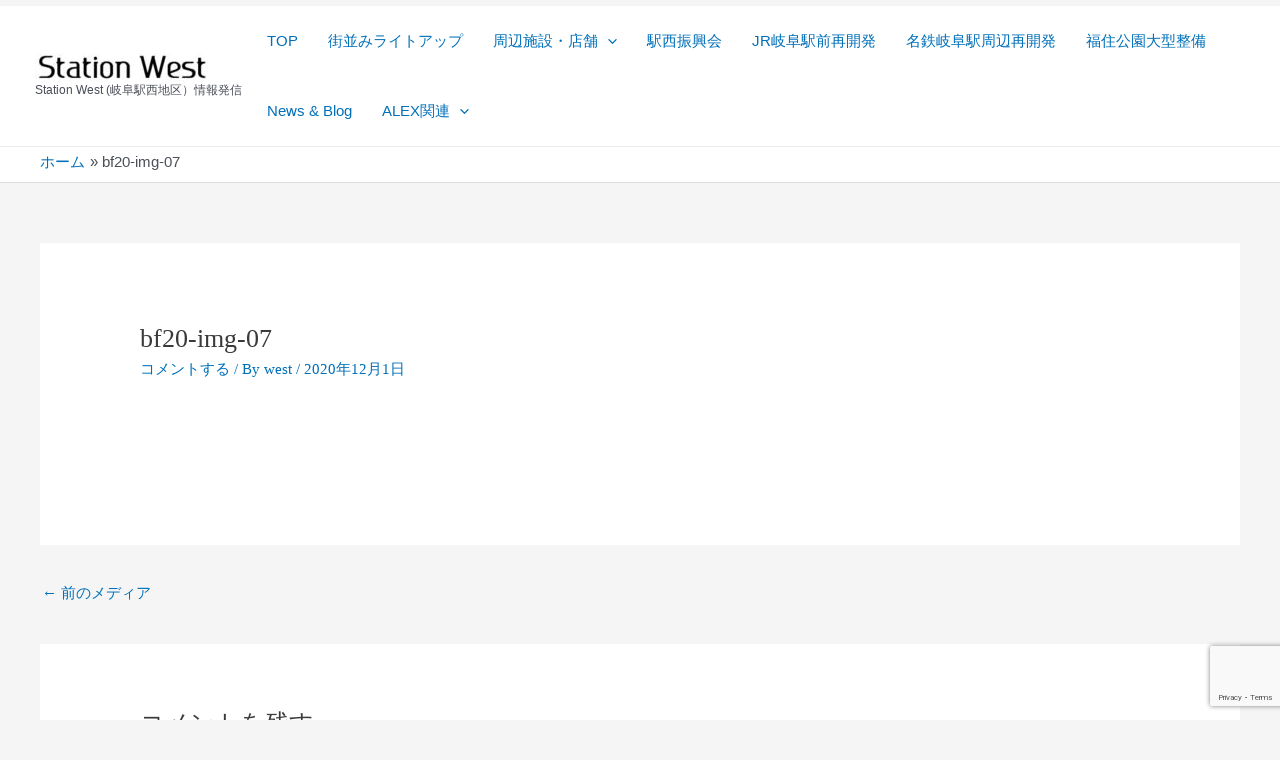

--- FILE ---
content_type: text/html; charset=utf-8
request_url: https://www.google.com/recaptcha/api2/anchor?ar=1&k=6Lde_ukiAAAAAJ-MJfuwT_2MMtRZsjhB1RRuwNxB&co=aHR0cHM6Ly9zdGF0aW9uLXdlc3QubmV0OjQ0Mw..&hl=en&v=PoyoqOPhxBO7pBk68S4YbpHZ&size=invisible&anchor-ms=20000&execute-ms=30000&cb=ch19svf3yb9a
body_size: 48952
content:
<!DOCTYPE HTML><html dir="ltr" lang="en"><head><meta http-equiv="Content-Type" content="text/html; charset=UTF-8">
<meta http-equiv="X-UA-Compatible" content="IE=edge">
<title>reCAPTCHA</title>
<style type="text/css">
/* cyrillic-ext */
@font-face {
  font-family: 'Roboto';
  font-style: normal;
  font-weight: 400;
  font-stretch: 100%;
  src: url(//fonts.gstatic.com/s/roboto/v48/KFO7CnqEu92Fr1ME7kSn66aGLdTylUAMa3GUBHMdazTgWw.woff2) format('woff2');
  unicode-range: U+0460-052F, U+1C80-1C8A, U+20B4, U+2DE0-2DFF, U+A640-A69F, U+FE2E-FE2F;
}
/* cyrillic */
@font-face {
  font-family: 'Roboto';
  font-style: normal;
  font-weight: 400;
  font-stretch: 100%;
  src: url(//fonts.gstatic.com/s/roboto/v48/KFO7CnqEu92Fr1ME7kSn66aGLdTylUAMa3iUBHMdazTgWw.woff2) format('woff2');
  unicode-range: U+0301, U+0400-045F, U+0490-0491, U+04B0-04B1, U+2116;
}
/* greek-ext */
@font-face {
  font-family: 'Roboto';
  font-style: normal;
  font-weight: 400;
  font-stretch: 100%;
  src: url(//fonts.gstatic.com/s/roboto/v48/KFO7CnqEu92Fr1ME7kSn66aGLdTylUAMa3CUBHMdazTgWw.woff2) format('woff2');
  unicode-range: U+1F00-1FFF;
}
/* greek */
@font-face {
  font-family: 'Roboto';
  font-style: normal;
  font-weight: 400;
  font-stretch: 100%;
  src: url(//fonts.gstatic.com/s/roboto/v48/KFO7CnqEu92Fr1ME7kSn66aGLdTylUAMa3-UBHMdazTgWw.woff2) format('woff2');
  unicode-range: U+0370-0377, U+037A-037F, U+0384-038A, U+038C, U+038E-03A1, U+03A3-03FF;
}
/* math */
@font-face {
  font-family: 'Roboto';
  font-style: normal;
  font-weight: 400;
  font-stretch: 100%;
  src: url(//fonts.gstatic.com/s/roboto/v48/KFO7CnqEu92Fr1ME7kSn66aGLdTylUAMawCUBHMdazTgWw.woff2) format('woff2');
  unicode-range: U+0302-0303, U+0305, U+0307-0308, U+0310, U+0312, U+0315, U+031A, U+0326-0327, U+032C, U+032F-0330, U+0332-0333, U+0338, U+033A, U+0346, U+034D, U+0391-03A1, U+03A3-03A9, U+03B1-03C9, U+03D1, U+03D5-03D6, U+03F0-03F1, U+03F4-03F5, U+2016-2017, U+2034-2038, U+203C, U+2040, U+2043, U+2047, U+2050, U+2057, U+205F, U+2070-2071, U+2074-208E, U+2090-209C, U+20D0-20DC, U+20E1, U+20E5-20EF, U+2100-2112, U+2114-2115, U+2117-2121, U+2123-214F, U+2190, U+2192, U+2194-21AE, U+21B0-21E5, U+21F1-21F2, U+21F4-2211, U+2213-2214, U+2216-22FF, U+2308-230B, U+2310, U+2319, U+231C-2321, U+2336-237A, U+237C, U+2395, U+239B-23B7, U+23D0, U+23DC-23E1, U+2474-2475, U+25AF, U+25B3, U+25B7, U+25BD, U+25C1, U+25CA, U+25CC, U+25FB, U+266D-266F, U+27C0-27FF, U+2900-2AFF, U+2B0E-2B11, U+2B30-2B4C, U+2BFE, U+3030, U+FF5B, U+FF5D, U+1D400-1D7FF, U+1EE00-1EEFF;
}
/* symbols */
@font-face {
  font-family: 'Roboto';
  font-style: normal;
  font-weight: 400;
  font-stretch: 100%;
  src: url(//fonts.gstatic.com/s/roboto/v48/KFO7CnqEu92Fr1ME7kSn66aGLdTylUAMaxKUBHMdazTgWw.woff2) format('woff2');
  unicode-range: U+0001-000C, U+000E-001F, U+007F-009F, U+20DD-20E0, U+20E2-20E4, U+2150-218F, U+2190, U+2192, U+2194-2199, U+21AF, U+21E6-21F0, U+21F3, U+2218-2219, U+2299, U+22C4-22C6, U+2300-243F, U+2440-244A, U+2460-24FF, U+25A0-27BF, U+2800-28FF, U+2921-2922, U+2981, U+29BF, U+29EB, U+2B00-2BFF, U+4DC0-4DFF, U+FFF9-FFFB, U+10140-1018E, U+10190-1019C, U+101A0, U+101D0-101FD, U+102E0-102FB, U+10E60-10E7E, U+1D2C0-1D2D3, U+1D2E0-1D37F, U+1F000-1F0FF, U+1F100-1F1AD, U+1F1E6-1F1FF, U+1F30D-1F30F, U+1F315, U+1F31C, U+1F31E, U+1F320-1F32C, U+1F336, U+1F378, U+1F37D, U+1F382, U+1F393-1F39F, U+1F3A7-1F3A8, U+1F3AC-1F3AF, U+1F3C2, U+1F3C4-1F3C6, U+1F3CA-1F3CE, U+1F3D4-1F3E0, U+1F3ED, U+1F3F1-1F3F3, U+1F3F5-1F3F7, U+1F408, U+1F415, U+1F41F, U+1F426, U+1F43F, U+1F441-1F442, U+1F444, U+1F446-1F449, U+1F44C-1F44E, U+1F453, U+1F46A, U+1F47D, U+1F4A3, U+1F4B0, U+1F4B3, U+1F4B9, U+1F4BB, U+1F4BF, U+1F4C8-1F4CB, U+1F4D6, U+1F4DA, U+1F4DF, U+1F4E3-1F4E6, U+1F4EA-1F4ED, U+1F4F7, U+1F4F9-1F4FB, U+1F4FD-1F4FE, U+1F503, U+1F507-1F50B, U+1F50D, U+1F512-1F513, U+1F53E-1F54A, U+1F54F-1F5FA, U+1F610, U+1F650-1F67F, U+1F687, U+1F68D, U+1F691, U+1F694, U+1F698, U+1F6AD, U+1F6B2, U+1F6B9-1F6BA, U+1F6BC, U+1F6C6-1F6CF, U+1F6D3-1F6D7, U+1F6E0-1F6EA, U+1F6F0-1F6F3, U+1F6F7-1F6FC, U+1F700-1F7FF, U+1F800-1F80B, U+1F810-1F847, U+1F850-1F859, U+1F860-1F887, U+1F890-1F8AD, U+1F8B0-1F8BB, U+1F8C0-1F8C1, U+1F900-1F90B, U+1F93B, U+1F946, U+1F984, U+1F996, U+1F9E9, U+1FA00-1FA6F, U+1FA70-1FA7C, U+1FA80-1FA89, U+1FA8F-1FAC6, U+1FACE-1FADC, U+1FADF-1FAE9, U+1FAF0-1FAF8, U+1FB00-1FBFF;
}
/* vietnamese */
@font-face {
  font-family: 'Roboto';
  font-style: normal;
  font-weight: 400;
  font-stretch: 100%;
  src: url(//fonts.gstatic.com/s/roboto/v48/KFO7CnqEu92Fr1ME7kSn66aGLdTylUAMa3OUBHMdazTgWw.woff2) format('woff2');
  unicode-range: U+0102-0103, U+0110-0111, U+0128-0129, U+0168-0169, U+01A0-01A1, U+01AF-01B0, U+0300-0301, U+0303-0304, U+0308-0309, U+0323, U+0329, U+1EA0-1EF9, U+20AB;
}
/* latin-ext */
@font-face {
  font-family: 'Roboto';
  font-style: normal;
  font-weight: 400;
  font-stretch: 100%;
  src: url(//fonts.gstatic.com/s/roboto/v48/KFO7CnqEu92Fr1ME7kSn66aGLdTylUAMa3KUBHMdazTgWw.woff2) format('woff2');
  unicode-range: U+0100-02BA, U+02BD-02C5, U+02C7-02CC, U+02CE-02D7, U+02DD-02FF, U+0304, U+0308, U+0329, U+1D00-1DBF, U+1E00-1E9F, U+1EF2-1EFF, U+2020, U+20A0-20AB, U+20AD-20C0, U+2113, U+2C60-2C7F, U+A720-A7FF;
}
/* latin */
@font-face {
  font-family: 'Roboto';
  font-style: normal;
  font-weight: 400;
  font-stretch: 100%;
  src: url(//fonts.gstatic.com/s/roboto/v48/KFO7CnqEu92Fr1ME7kSn66aGLdTylUAMa3yUBHMdazQ.woff2) format('woff2');
  unicode-range: U+0000-00FF, U+0131, U+0152-0153, U+02BB-02BC, U+02C6, U+02DA, U+02DC, U+0304, U+0308, U+0329, U+2000-206F, U+20AC, U+2122, U+2191, U+2193, U+2212, U+2215, U+FEFF, U+FFFD;
}
/* cyrillic-ext */
@font-face {
  font-family: 'Roboto';
  font-style: normal;
  font-weight: 500;
  font-stretch: 100%;
  src: url(//fonts.gstatic.com/s/roboto/v48/KFO7CnqEu92Fr1ME7kSn66aGLdTylUAMa3GUBHMdazTgWw.woff2) format('woff2');
  unicode-range: U+0460-052F, U+1C80-1C8A, U+20B4, U+2DE0-2DFF, U+A640-A69F, U+FE2E-FE2F;
}
/* cyrillic */
@font-face {
  font-family: 'Roboto';
  font-style: normal;
  font-weight: 500;
  font-stretch: 100%;
  src: url(//fonts.gstatic.com/s/roboto/v48/KFO7CnqEu92Fr1ME7kSn66aGLdTylUAMa3iUBHMdazTgWw.woff2) format('woff2');
  unicode-range: U+0301, U+0400-045F, U+0490-0491, U+04B0-04B1, U+2116;
}
/* greek-ext */
@font-face {
  font-family: 'Roboto';
  font-style: normal;
  font-weight: 500;
  font-stretch: 100%;
  src: url(//fonts.gstatic.com/s/roboto/v48/KFO7CnqEu92Fr1ME7kSn66aGLdTylUAMa3CUBHMdazTgWw.woff2) format('woff2');
  unicode-range: U+1F00-1FFF;
}
/* greek */
@font-face {
  font-family: 'Roboto';
  font-style: normal;
  font-weight: 500;
  font-stretch: 100%;
  src: url(//fonts.gstatic.com/s/roboto/v48/KFO7CnqEu92Fr1ME7kSn66aGLdTylUAMa3-UBHMdazTgWw.woff2) format('woff2');
  unicode-range: U+0370-0377, U+037A-037F, U+0384-038A, U+038C, U+038E-03A1, U+03A3-03FF;
}
/* math */
@font-face {
  font-family: 'Roboto';
  font-style: normal;
  font-weight: 500;
  font-stretch: 100%;
  src: url(//fonts.gstatic.com/s/roboto/v48/KFO7CnqEu92Fr1ME7kSn66aGLdTylUAMawCUBHMdazTgWw.woff2) format('woff2');
  unicode-range: U+0302-0303, U+0305, U+0307-0308, U+0310, U+0312, U+0315, U+031A, U+0326-0327, U+032C, U+032F-0330, U+0332-0333, U+0338, U+033A, U+0346, U+034D, U+0391-03A1, U+03A3-03A9, U+03B1-03C9, U+03D1, U+03D5-03D6, U+03F0-03F1, U+03F4-03F5, U+2016-2017, U+2034-2038, U+203C, U+2040, U+2043, U+2047, U+2050, U+2057, U+205F, U+2070-2071, U+2074-208E, U+2090-209C, U+20D0-20DC, U+20E1, U+20E5-20EF, U+2100-2112, U+2114-2115, U+2117-2121, U+2123-214F, U+2190, U+2192, U+2194-21AE, U+21B0-21E5, U+21F1-21F2, U+21F4-2211, U+2213-2214, U+2216-22FF, U+2308-230B, U+2310, U+2319, U+231C-2321, U+2336-237A, U+237C, U+2395, U+239B-23B7, U+23D0, U+23DC-23E1, U+2474-2475, U+25AF, U+25B3, U+25B7, U+25BD, U+25C1, U+25CA, U+25CC, U+25FB, U+266D-266F, U+27C0-27FF, U+2900-2AFF, U+2B0E-2B11, U+2B30-2B4C, U+2BFE, U+3030, U+FF5B, U+FF5D, U+1D400-1D7FF, U+1EE00-1EEFF;
}
/* symbols */
@font-face {
  font-family: 'Roboto';
  font-style: normal;
  font-weight: 500;
  font-stretch: 100%;
  src: url(//fonts.gstatic.com/s/roboto/v48/KFO7CnqEu92Fr1ME7kSn66aGLdTylUAMaxKUBHMdazTgWw.woff2) format('woff2');
  unicode-range: U+0001-000C, U+000E-001F, U+007F-009F, U+20DD-20E0, U+20E2-20E4, U+2150-218F, U+2190, U+2192, U+2194-2199, U+21AF, U+21E6-21F0, U+21F3, U+2218-2219, U+2299, U+22C4-22C6, U+2300-243F, U+2440-244A, U+2460-24FF, U+25A0-27BF, U+2800-28FF, U+2921-2922, U+2981, U+29BF, U+29EB, U+2B00-2BFF, U+4DC0-4DFF, U+FFF9-FFFB, U+10140-1018E, U+10190-1019C, U+101A0, U+101D0-101FD, U+102E0-102FB, U+10E60-10E7E, U+1D2C0-1D2D3, U+1D2E0-1D37F, U+1F000-1F0FF, U+1F100-1F1AD, U+1F1E6-1F1FF, U+1F30D-1F30F, U+1F315, U+1F31C, U+1F31E, U+1F320-1F32C, U+1F336, U+1F378, U+1F37D, U+1F382, U+1F393-1F39F, U+1F3A7-1F3A8, U+1F3AC-1F3AF, U+1F3C2, U+1F3C4-1F3C6, U+1F3CA-1F3CE, U+1F3D4-1F3E0, U+1F3ED, U+1F3F1-1F3F3, U+1F3F5-1F3F7, U+1F408, U+1F415, U+1F41F, U+1F426, U+1F43F, U+1F441-1F442, U+1F444, U+1F446-1F449, U+1F44C-1F44E, U+1F453, U+1F46A, U+1F47D, U+1F4A3, U+1F4B0, U+1F4B3, U+1F4B9, U+1F4BB, U+1F4BF, U+1F4C8-1F4CB, U+1F4D6, U+1F4DA, U+1F4DF, U+1F4E3-1F4E6, U+1F4EA-1F4ED, U+1F4F7, U+1F4F9-1F4FB, U+1F4FD-1F4FE, U+1F503, U+1F507-1F50B, U+1F50D, U+1F512-1F513, U+1F53E-1F54A, U+1F54F-1F5FA, U+1F610, U+1F650-1F67F, U+1F687, U+1F68D, U+1F691, U+1F694, U+1F698, U+1F6AD, U+1F6B2, U+1F6B9-1F6BA, U+1F6BC, U+1F6C6-1F6CF, U+1F6D3-1F6D7, U+1F6E0-1F6EA, U+1F6F0-1F6F3, U+1F6F7-1F6FC, U+1F700-1F7FF, U+1F800-1F80B, U+1F810-1F847, U+1F850-1F859, U+1F860-1F887, U+1F890-1F8AD, U+1F8B0-1F8BB, U+1F8C0-1F8C1, U+1F900-1F90B, U+1F93B, U+1F946, U+1F984, U+1F996, U+1F9E9, U+1FA00-1FA6F, U+1FA70-1FA7C, U+1FA80-1FA89, U+1FA8F-1FAC6, U+1FACE-1FADC, U+1FADF-1FAE9, U+1FAF0-1FAF8, U+1FB00-1FBFF;
}
/* vietnamese */
@font-face {
  font-family: 'Roboto';
  font-style: normal;
  font-weight: 500;
  font-stretch: 100%;
  src: url(//fonts.gstatic.com/s/roboto/v48/KFO7CnqEu92Fr1ME7kSn66aGLdTylUAMa3OUBHMdazTgWw.woff2) format('woff2');
  unicode-range: U+0102-0103, U+0110-0111, U+0128-0129, U+0168-0169, U+01A0-01A1, U+01AF-01B0, U+0300-0301, U+0303-0304, U+0308-0309, U+0323, U+0329, U+1EA0-1EF9, U+20AB;
}
/* latin-ext */
@font-face {
  font-family: 'Roboto';
  font-style: normal;
  font-weight: 500;
  font-stretch: 100%;
  src: url(//fonts.gstatic.com/s/roboto/v48/KFO7CnqEu92Fr1ME7kSn66aGLdTylUAMa3KUBHMdazTgWw.woff2) format('woff2');
  unicode-range: U+0100-02BA, U+02BD-02C5, U+02C7-02CC, U+02CE-02D7, U+02DD-02FF, U+0304, U+0308, U+0329, U+1D00-1DBF, U+1E00-1E9F, U+1EF2-1EFF, U+2020, U+20A0-20AB, U+20AD-20C0, U+2113, U+2C60-2C7F, U+A720-A7FF;
}
/* latin */
@font-face {
  font-family: 'Roboto';
  font-style: normal;
  font-weight: 500;
  font-stretch: 100%;
  src: url(//fonts.gstatic.com/s/roboto/v48/KFO7CnqEu92Fr1ME7kSn66aGLdTylUAMa3yUBHMdazQ.woff2) format('woff2');
  unicode-range: U+0000-00FF, U+0131, U+0152-0153, U+02BB-02BC, U+02C6, U+02DA, U+02DC, U+0304, U+0308, U+0329, U+2000-206F, U+20AC, U+2122, U+2191, U+2193, U+2212, U+2215, U+FEFF, U+FFFD;
}
/* cyrillic-ext */
@font-face {
  font-family: 'Roboto';
  font-style: normal;
  font-weight: 900;
  font-stretch: 100%;
  src: url(//fonts.gstatic.com/s/roboto/v48/KFO7CnqEu92Fr1ME7kSn66aGLdTylUAMa3GUBHMdazTgWw.woff2) format('woff2');
  unicode-range: U+0460-052F, U+1C80-1C8A, U+20B4, U+2DE0-2DFF, U+A640-A69F, U+FE2E-FE2F;
}
/* cyrillic */
@font-face {
  font-family: 'Roboto';
  font-style: normal;
  font-weight: 900;
  font-stretch: 100%;
  src: url(//fonts.gstatic.com/s/roboto/v48/KFO7CnqEu92Fr1ME7kSn66aGLdTylUAMa3iUBHMdazTgWw.woff2) format('woff2');
  unicode-range: U+0301, U+0400-045F, U+0490-0491, U+04B0-04B1, U+2116;
}
/* greek-ext */
@font-face {
  font-family: 'Roboto';
  font-style: normal;
  font-weight: 900;
  font-stretch: 100%;
  src: url(//fonts.gstatic.com/s/roboto/v48/KFO7CnqEu92Fr1ME7kSn66aGLdTylUAMa3CUBHMdazTgWw.woff2) format('woff2');
  unicode-range: U+1F00-1FFF;
}
/* greek */
@font-face {
  font-family: 'Roboto';
  font-style: normal;
  font-weight: 900;
  font-stretch: 100%;
  src: url(//fonts.gstatic.com/s/roboto/v48/KFO7CnqEu92Fr1ME7kSn66aGLdTylUAMa3-UBHMdazTgWw.woff2) format('woff2');
  unicode-range: U+0370-0377, U+037A-037F, U+0384-038A, U+038C, U+038E-03A1, U+03A3-03FF;
}
/* math */
@font-face {
  font-family: 'Roboto';
  font-style: normal;
  font-weight: 900;
  font-stretch: 100%;
  src: url(//fonts.gstatic.com/s/roboto/v48/KFO7CnqEu92Fr1ME7kSn66aGLdTylUAMawCUBHMdazTgWw.woff2) format('woff2');
  unicode-range: U+0302-0303, U+0305, U+0307-0308, U+0310, U+0312, U+0315, U+031A, U+0326-0327, U+032C, U+032F-0330, U+0332-0333, U+0338, U+033A, U+0346, U+034D, U+0391-03A1, U+03A3-03A9, U+03B1-03C9, U+03D1, U+03D5-03D6, U+03F0-03F1, U+03F4-03F5, U+2016-2017, U+2034-2038, U+203C, U+2040, U+2043, U+2047, U+2050, U+2057, U+205F, U+2070-2071, U+2074-208E, U+2090-209C, U+20D0-20DC, U+20E1, U+20E5-20EF, U+2100-2112, U+2114-2115, U+2117-2121, U+2123-214F, U+2190, U+2192, U+2194-21AE, U+21B0-21E5, U+21F1-21F2, U+21F4-2211, U+2213-2214, U+2216-22FF, U+2308-230B, U+2310, U+2319, U+231C-2321, U+2336-237A, U+237C, U+2395, U+239B-23B7, U+23D0, U+23DC-23E1, U+2474-2475, U+25AF, U+25B3, U+25B7, U+25BD, U+25C1, U+25CA, U+25CC, U+25FB, U+266D-266F, U+27C0-27FF, U+2900-2AFF, U+2B0E-2B11, U+2B30-2B4C, U+2BFE, U+3030, U+FF5B, U+FF5D, U+1D400-1D7FF, U+1EE00-1EEFF;
}
/* symbols */
@font-face {
  font-family: 'Roboto';
  font-style: normal;
  font-weight: 900;
  font-stretch: 100%;
  src: url(//fonts.gstatic.com/s/roboto/v48/KFO7CnqEu92Fr1ME7kSn66aGLdTylUAMaxKUBHMdazTgWw.woff2) format('woff2');
  unicode-range: U+0001-000C, U+000E-001F, U+007F-009F, U+20DD-20E0, U+20E2-20E4, U+2150-218F, U+2190, U+2192, U+2194-2199, U+21AF, U+21E6-21F0, U+21F3, U+2218-2219, U+2299, U+22C4-22C6, U+2300-243F, U+2440-244A, U+2460-24FF, U+25A0-27BF, U+2800-28FF, U+2921-2922, U+2981, U+29BF, U+29EB, U+2B00-2BFF, U+4DC0-4DFF, U+FFF9-FFFB, U+10140-1018E, U+10190-1019C, U+101A0, U+101D0-101FD, U+102E0-102FB, U+10E60-10E7E, U+1D2C0-1D2D3, U+1D2E0-1D37F, U+1F000-1F0FF, U+1F100-1F1AD, U+1F1E6-1F1FF, U+1F30D-1F30F, U+1F315, U+1F31C, U+1F31E, U+1F320-1F32C, U+1F336, U+1F378, U+1F37D, U+1F382, U+1F393-1F39F, U+1F3A7-1F3A8, U+1F3AC-1F3AF, U+1F3C2, U+1F3C4-1F3C6, U+1F3CA-1F3CE, U+1F3D4-1F3E0, U+1F3ED, U+1F3F1-1F3F3, U+1F3F5-1F3F7, U+1F408, U+1F415, U+1F41F, U+1F426, U+1F43F, U+1F441-1F442, U+1F444, U+1F446-1F449, U+1F44C-1F44E, U+1F453, U+1F46A, U+1F47D, U+1F4A3, U+1F4B0, U+1F4B3, U+1F4B9, U+1F4BB, U+1F4BF, U+1F4C8-1F4CB, U+1F4D6, U+1F4DA, U+1F4DF, U+1F4E3-1F4E6, U+1F4EA-1F4ED, U+1F4F7, U+1F4F9-1F4FB, U+1F4FD-1F4FE, U+1F503, U+1F507-1F50B, U+1F50D, U+1F512-1F513, U+1F53E-1F54A, U+1F54F-1F5FA, U+1F610, U+1F650-1F67F, U+1F687, U+1F68D, U+1F691, U+1F694, U+1F698, U+1F6AD, U+1F6B2, U+1F6B9-1F6BA, U+1F6BC, U+1F6C6-1F6CF, U+1F6D3-1F6D7, U+1F6E0-1F6EA, U+1F6F0-1F6F3, U+1F6F7-1F6FC, U+1F700-1F7FF, U+1F800-1F80B, U+1F810-1F847, U+1F850-1F859, U+1F860-1F887, U+1F890-1F8AD, U+1F8B0-1F8BB, U+1F8C0-1F8C1, U+1F900-1F90B, U+1F93B, U+1F946, U+1F984, U+1F996, U+1F9E9, U+1FA00-1FA6F, U+1FA70-1FA7C, U+1FA80-1FA89, U+1FA8F-1FAC6, U+1FACE-1FADC, U+1FADF-1FAE9, U+1FAF0-1FAF8, U+1FB00-1FBFF;
}
/* vietnamese */
@font-face {
  font-family: 'Roboto';
  font-style: normal;
  font-weight: 900;
  font-stretch: 100%;
  src: url(//fonts.gstatic.com/s/roboto/v48/KFO7CnqEu92Fr1ME7kSn66aGLdTylUAMa3OUBHMdazTgWw.woff2) format('woff2');
  unicode-range: U+0102-0103, U+0110-0111, U+0128-0129, U+0168-0169, U+01A0-01A1, U+01AF-01B0, U+0300-0301, U+0303-0304, U+0308-0309, U+0323, U+0329, U+1EA0-1EF9, U+20AB;
}
/* latin-ext */
@font-face {
  font-family: 'Roboto';
  font-style: normal;
  font-weight: 900;
  font-stretch: 100%;
  src: url(//fonts.gstatic.com/s/roboto/v48/KFO7CnqEu92Fr1ME7kSn66aGLdTylUAMa3KUBHMdazTgWw.woff2) format('woff2');
  unicode-range: U+0100-02BA, U+02BD-02C5, U+02C7-02CC, U+02CE-02D7, U+02DD-02FF, U+0304, U+0308, U+0329, U+1D00-1DBF, U+1E00-1E9F, U+1EF2-1EFF, U+2020, U+20A0-20AB, U+20AD-20C0, U+2113, U+2C60-2C7F, U+A720-A7FF;
}
/* latin */
@font-face {
  font-family: 'Roboto';
  font-style: normal;
  font-weight: 900;
  font-stretch: 100%;
  src: url(//fonts.gstatic.com/s/roboto/v48/KFO7CnqEu92Fr1ME7kSn66aGLdTylUAMa3yUBHMdazQ.woff2) format('woff2');
  unicode-range: U+0000-00FF, U+0131, U+0152-0153, U+02BB-02BC, U+02C6, U+02DA, U+02DC, U+0304, U+0308, U+0329, U+2000-206F, U+20AC, U+2122, U+2191, U+2193, U+2212, U+2215, U+FEFF, U+FFFD;
}

</style>
<link rel="stylesheet" type="text/css" href="https://www.gstatic.com/recaptcha/releases/PoyoqOPhxBO7pBk68S4YbpHZ/styles__ltr.css">
<script nonce="6zC8jVekaJh-T4CCPtVOWA" type="text/javascript">window['__recaptcha_api'] = 'https://www.google.com/recaptcha/api2/';</script>
<script type="text/javascript" src="https://www.gstatic.com/recaptcha/releases/PoyoqOPhxBO7pBk68S4YbpHZ/recaptcha__en.js" nonce="6zC8jVekaJh-T4CCPtVOWA">
      
    </script></head>
<body><div id="rc-anchor-alert" class="rc-anchor-alert"></div>
<input type="hidden" id="recaptcha-token" value="[base64]">
<script type="text/javascript" nonce="6zC8jVekaJh-T4CCPtVOWA">
      recaptcha.anchor.Main.init("[\x22ainput\x22,[\x22bgdata\x22,\x22\x22,\[base64]/[base64]/[base64]/bmV3IHJbeF0oY1swXSk6RT09Mj9uZXcgclt4XShjWzBdLGNbMV0pOkU9PTM/bmV3IHJbeF0oY1swXSxjWzFdLGNbMl0pOkU9PTQ/[base64]/[base64]/[base64]/[base64]/[base64]/[base64]/[base64]/[base64]\x22,\[base64]\x22,\[base64]/Dg3Z+wog2AEfDskBCw67ConjDhcKIDhhlw7nCv3lMwrXCgQVbbVnDvArCjCTCtsOLwqjDv8OVb3DDgCvDlMOIJzVTw5vCu1tCwrsPcsKmPsORVAh0wotpYsKVNGoDwrkfwpPDncKlIsO2YwnCggrCiV/[base64]/CicKhWB9dwr3DuMKJMgcZFMOeIlk0wpBjw59bJcOFw6fCtAwlwq0gMVPDlgfDj8OTw7MhJ8OPcMOTwpMVXjTDoMKBwqTDhcKPw67CgMKLYTLCvMK/BcKlw4QwZldkNxTCgsK0w4DDlsKLwrvDpSt/JldJSznCjcKLRcONVMK4w7DDt8OYwrVBesOcdcKWw6jDhMOVwoDCrA4NMcKwBAsUDcKhw6sWX8KNSMKPw5TCs8KgRzJ3KGbDhsOVZcKWNmMtW3DDmsOuGW19IGslwqlyw4MJP8OOwophw6XDsSlqenzCusKpw4s/[base64]/Cpn5AP3jCicKBF8OwJjk/[base64]/Cs04YC8KXZcOrwpHCvMKywprCvmbDscODwo1bcMOTwrJew6bCuXrCtwrDrcK1PlTDoh/Cp8KiGHrDmMOIw4HCumlvCMONVRLDpsKCXcOje8Krw6cTwphJw7nCp8KJwrLCv8KiwqwawrjCvMObwpXDjUrDlFdYMhJoQwRIw6J6DMONwppWwr7DoUEJI1jCq34hw7gAwo1Nw4LDoxrCvyogw6LCuU8twoPCg3/DjV0Xw61Hw5I0w5glN1nCkcKTVsOew4nCn8O1wopIwpNgaAgMcgh1Hn/[base64]/FMKneMOdw53CgzJTw5rCrMOpw61nwpXDul/DqMKaM8Klw6JEw6vDiQzChRlOSzjDgcOVw5BrE0nCkkHCksK/[base64]/CmMKYVsObw50oFi1gwqIyPWtUKjh/IsOcEjvDgMK9ZCQDwog+w7XDjcK/[base64]/Doi7CtsOSEMKjGcKMw77Dn8OzwooLUmBFwrHCn8OFCcOnDDggw44/wrLDjBYkw7TCgMOAwrDDvMOhw7QtDl5KMMOBWcK+w7jCvMKRFzTCncKVw5wnU8KGwpl5w74jw53CicO8A8KdA2tLdsKIY0fCtMK6CTwnwowNw7tyXsOTHMK5fRgXw5s8w4zDjsKtQCjCg8KowqXDqnU6IcOoY3I/ZMOMChbCp8OSW8K4RMKcKHjChgfDqsKYYVQibwt3wrASZTVPw5jCkgPCnxXDkg7CpClFOMOhJVILw4FOwo/Dh8O0w6rDgsKoUxp7wq3DpjAOwowOVhEFTRrCqEPCpzrCl8OHwrcZw5bDhcKBw5F9BgsOCMO7w63CsCnDqHrCl8KKOsKKwqnCrX7CncKVesKQw44+QQUoX8KUw6oDO1XCqsO7LsKfw7/[base64]/C8OMw4rCpg9+w6PCv8OVw7jDmsKLwrzCtsKrf8KaWcOgw71yXsKbw6B+AMOyw7vCi8KGQMKWwqMwIMKywpVHwrzCqMOUCMOuJHzDtkcHY8Kew6M9woBvw715w5lMw7XCkX8EQMKHQMKewoEHwojCq8OMMsK3NjnDucKLwo/[base64]/[base64]/[base64]/CvD7DqgPDl3pXw5TCvTzCgjFZwoUbw4DCkjnDrMOnwrMlAWAjHcKkw4vCnMOWw6DDpcOiwr/CnTwHUsOSwr9Ow6zDr8KvDEh9wrnCl34ITcKNw5TCqsOoJMOHwq4TN8OxE8KvZktDw48+M8Oxw5vCrizCp8OIHCENdmEEw7HCn01Ewq/DqEBVU8Kjw7NbS8OLw6fDpVTDlMKCwqzDtU1CMgPDgcKHHQXDpWlHJxfDnsOewofDnMO3wovChzPCkMK4JxvCoMK7woQWw6fDkmNrw6MuEcKhYsKTw6/[base64]/[base64]/[base64]/fsOcwqrCvCJ7U005DXTCocO+wrQ4GMOHUgRqw5HDoDvDhBPDuAMiaMKFw5EGX8KtwqwSw6PDt8OWEmzDuMKARE/CuWXCkcOEVMOzw67CgwcPw5fDnsKuw4/DmMOqw6LCtGUmRsOneQkuw5XCi8K5wr3Dq8OpwoTDuMKRwoAuw4IZQMK9w6HCvxEYBWp5wpBkacOGwp7Cj8Oaw5l+wqbCqcOkaMOXwq7Ch8OoUXTDqsKfwroaw74Fw48eVH8KwrVDHXNsCMKRcm/DgHshIVxUw43Dp8OjS8O4CsO0w6hbw4Buw4/DpMKywpHCscOTLxLDsAnDkQ1GZ03ChcOmwqoJVxRJw7XComdEwo/Cp8KZMsO+woJNwpJqwpp4wpcTwrnDuU/CsXXDokzDgjrCiEhEJ8OpVMKVVkXCszrDgAV/OsOLwrPDgcO8w7gON8K7QcOWw6bCvcK8GxbCqMO5wr1owpVew6bDr8ObZWjDlMK+AcOvwpHCqsOIwqxXwowGG3bDu8KefAvCjlPCgBU9cEgvTsOOw4PDtxJRZgjCvsKAFcKJJsOlCGVsW0IiPQTCgHLCl8K/w5zCmcKzwohpw7jDkyHCoFzCpg/CpcOkw7/[base64]/[base64]/DkgUaVsKANXfCrBtIw4c1wpx1woXCtWI1w50Dwq3DrsKGwpp2wpvDi8KmCw9bD8KTWsOHNcKlwp3ClHTCuC/CnCAbworCpkzDlGsQT8KHw5zClcKhwqTCt8KJw4bCocKDacOcwo7DjwnCsS/DtMOlEcOwDcKSDjZHw4DCllHDlsOcOsOJTMK5YBg7fcKNQsKyYlPDthdaWMKUw77DsMOwwqPCi0Yqw5sAw60Pw5Nhwr3Co3zDvDgIw73DqC7CrcOWdjYOw40Nw6Y0wqciK8Kyw7YVO8KwwrPCosKVS8K/dCBFw6bCrMKwCidZG1/CqMKzw5LCqgDDqVjCvcK4FDjDi8Kdw6bCqSQiW8Oww7EbdXs3fsOFwoHClk7DqXJKwqh3dsOfaWdTw7jDmcOrayYmfQbCtcOJE0DDliTCpMKlNcO/[base64]/wqdATUVzSws9wo4LwpAXIidqKsKXwphKw7gKHCZ6WmtCChvCs8OJE3UJwrzDqsKpdMKLGATCnAzCqUtBUgLCuMOfV8KXD8KDw7/Dl1PClxBSw4XCr3TCksK+wq4aTMOZw7JUwpscwpfDlcOOwrXDo8KCCcOvFC0pPcKMB1hZZcO9w5DDlC3Cs8OzwrPCicOdJmHCsFQYbsOkLQXCv8OlMsOtcHzCtsOGSMOYG8Kqw6HDvhhYw4VowqjDssOiw49oPQnCgcOBwq0ZSA96w5UxTsOpMhfDt8OGT1g/w6/[base64]/CuMK/w6nCgMKAw74hQMOYwpDDgkI/Ai/[base64]/Dm8KfZR1uw7JqDk/DjsOwJsOZworDnMKjw4LDig0yw6PCk8KhwqgJw4zCoznCi8Oqwr/CrMK9wok7NTvCvG5RMMOOVcK+MsKiZsOtBMOXw5NOEiXDi8KwVMO6Yy0tL8Ksw6cZw4HDvMK3wrUQw7jDssODw5/DtE9uZzxEDhB4BHTDu8O8w5TCr8OYeixiIjLCosK4FEF9w6EGRENKw5gPUC1wEMKew4fCghQ9esOCe8OHW8KWw71bw7HDhTtjw5jCt8KhPMKDH8KRfsO6wrxdGCXCnT/[base64]/BcKXKTfCuFRXDGPCssKTUkHDi1bCoMK/w7rCscKsw7odUWXDknPCnk4Cwq5mSsKMKMKEA2bDl8KBwpgiwoY9a23Cg0rCp8OmOzB1WyArKk/CtMOQwpJjw7bDs8KUwo4ILT0xE0UYccOZKMOCw7tbXMKmw4QUwoNlw6nDiQTDkQjCosK4RScIw57Crid6w7XDssK+w5Q/w4FfS8KuwocPKsOGw6xew7LDg8OKAsK+wpfDgsOUasKSF8K5d8OCKA/CmgDDgn5pw7HCond2CmPCv8OuJ8Ojw61Hw6wBasOLw7DDrcK0RV7CuiQ/w7PCrmrDjH9zwo9Sw7PCvWkMVQA2w7PDkWhlwrzDuMO5woEAw6NBw73ChsKPaW4RChHDi115dMO6PMOXQ1XClMO/bHJew73DnMO3w5HClmTDh8KpcEIewqVMwpvCvmjDk8O4w4HCgsKFwrnDvMKTwo5uZ8KyBWV/wrUwfFk2w7sUwr7CrMOEw4ZhI8OrdcOAAsKkO3HCp3HDlyUPw4DCmMOXQDhjV2zDrXU2C07DisOaZGnDsC/DgHbCvURdw4BgLwfClcOsZcOdw5TCssKjw53CpmcaAMKtagTDqcKKw5XCkB7ChRnCq8OZZsOGF8Odw7pHwoLDrBJnHlt4w6Bjwr9gPTYgfVt/w5Y/w4lpw7nDnXUzHkrCr8Kpw4Bow74Dw4TCl8KwwpXDtcKTVMOZeQBww7F7wqI4w6Y1w5oEw5jChTjCvAnChsOdw7dFJUx9wrzDtcK/ccOjdn88wrklPxwRVsOCZDpDSMOOPMOEw6zDmcKvdjnCi8KDbSxBTHBpwq/CmyrClgfDqAM7NMKdfhbDjmVBa8O7DsOEBMK3w7nDvMKBcWUvw4rDk8OMw7lSAwlPeTLCjTQ/wqPCisK7TSHCrWteBA/DsFPDgsKmJAJhLFnDl0Isw4s/wp3CosOhwoTDumbDjcKcAMOlw5TCvRw9wpPCkXrDugUXD0/DoyYywqY2TsKqwr4UwoUhwr18w6plwq1iGMO+w5IIw5fCpCAHAXXCncOceMKlEMOFw5dEMMOfTXLCp0Mtw6rClh/DuBs/wrFqwrgpPDlqUTzDk2nDncOGBsKdbjvCv8KJwpRMDyVPw6LCusKUB3jDjxpnwq7DlsKawrbCvcK/WsOQQEZ+GAtZwpIEw6Jgw5ZEwpvCr3rCoW7DtBc3w6vDllMqw6JxcBZ/w6PCixTDusKGUAB1GxXDh0/Cu8K7aFvCn8O4w79tChwNwpw4UMKOPMK8wpVww4oDV8OgNMKkw4xFwqDCoVXCp8O6wogvEsKyw7NSeHzCo2keO8OzU8OcB8OeXMKqZmvDqz/DqFXDlHjDvxHDhMO3w5RUwrlwwqbCgsKCw4HCpGl7w4Y+M8KUwo7DusOzworCmTQHc8KmfsKIw6Q4ATLDgMOgwq4cCcK0eMK0LUbClcO+wrFVDlQWZD/[base64]/Cg0PDqG0Mw4cVbcOEwp3Dq8Kdw4/DkMO/ViDDhCdiwrvDlcOHdsOzw7cDwqnDsUfDkHzDhX/[base64]/Dl1vDo8OgDMKJUh7Diy7DgMKqDcOnK1Utw6EcbcKVwqYADMO9KzwmwrXCs8OkwpJmwoJqRlvDpl4CwqXDn8KbwqjDs8OdwqdbEh/Dq8KbMysQw47CksOcGmwPBcOow4zCsEvDiMKYf1Bdw63Cj8K8OsOsVG7CqcO1w5rDtMKJw4PDnmZbw5l2TRpOw7ZMUUgXR3zDiMOYGGDCr1DCtWLDpsO+K2HCscKbNj7CunDCgn5WKsO7wq/CqU3CoVA9GXnDrmDDl8KZwr0jH20JdMKTTcKJwozCocOOJgnCmQTDssOEDMOzwr3DusKieFfDt3/DoAJ3wqrCjsOzA8OSIzx6OU7CosKjJsO2d8KbEVHCn8KRNsKfbh3DkyPDgsOPEMOjwqhYwqvCu8ONw6vDijwoPmvDlWQrwpXCmsKEb8K3wqbDhjrCn8Kawp/Do8KlF0TCtMOuAHchw5sZWWXDucOnw5LDqMOzFXZlw4QLw53DjUN6w7UoaGrDmiVrw6PChk7DhiHDrcO1WCfDrsKCw7vDmMKhwrEzZ3c2w7MjKMO1KcO4HF/CpsKbwoTCsMO4HMOlwqABIcO7woLCqcKSw7lyLcKsfsKbXz3ClsOQwrMOwolfwpnDq0/Ck8OYw5fCkCDDh8KBwrnDqcKREMO3YERsw47DnjUEfMOTwrTDq8KHwrfDscKLe8Oyw6/DiMKeVMOuw7LDn8OkwqXDtShKWGM7w63ChDHCqmkww6oNFiZ5wqxYccOjwrpywpfDrsOEeMK/F0gbfibChsKNH158DMKhwq0wOsOJw5jDlmxmUsKlI8KMw7vDlwLDqcKxw7dhG8Ojw5DDpCpdwqDCqcO2wpUfLQJmX8Owci7CkngHwpZiw6nCh3HDnV7DucKmwpNSwrvDuFLDlcKVw5PCmzPDnsKpRsOcw7QmblrClMKtTh4owpxnw4HCosO0w6DDoMKqUMK8woBHXT/Dh8O2XMKqe8OHbcO1wr7CgRbCicKVw5rCsFdla3wFw7pVFwfCisKgPndpRy5tw4Jiw53CmcOUFzXCucOUHHfDpcOFwpPCnlXCtcKvS8KLasK+wqJOwo0tw7nDnw3Ch1jCpsKjw4JjWU93DMKLwoXCgF/Dk8KrCiDDvmEDwp/CgMOGwpQ8wrHCrMOAwq3Dg0/DjS9kDHrDlDZ+FMKBTMKAw7tSDMOXFMOuE10Gwq3CiMOlfS/Cg8K6woYNaSvDt8OCw4hcwpsNMsKIX8ONA1HCrFdPbsKaw4nDmk5edsO4RcKiw600XsOPwogJFi9RwokvWkDCt8Ofw7xrOgnDhTVDeRLCoxpYB8O2wqHDolA/w4vChcKqw7BTVcKGw4jDosOELcOew4HChyXDvRgOcMKywpEDw4tROsOywogdTsOJw47CtHYJKC7Dqg4tZU8rw6rCnXfCq8Kzw6DDhykPIcKlPl3Cgm3CjijDiAbDugzDsMKsw6/DvQt4wog3fsOCwrLDvUrCrMOoScOvw6DDkR87MGzDjsOiwrbDnhVUA0/Cs8KhXsK7w5VWwqzDqsKhc2zCjnzDnEDCosK+wprDh15PcsOENcOiI8KTwpZIwrrCjwnCp8OHw58+GcKJRMKaYcKxX8K7w6l6w7wpwqdxW8K/w7/Dl8KEwopgw67Dt8Kgwrlxwrg0woYKw5PDrWZOw7k8w6rCtMKQwp7Cn2rCo0PCrSDDuhrDlMOswoTDisKRwph6CxYWOx1GYHzCqzzDg8OFwrDCqMKMZsOww4NWMmbCsld0FCPCmn5YTsOVMsKpAw/CknvCqQ3CmW3DnR/Ci8O5MlUqw5vDlcO3I0HCq8KoasOJwot0wpbDkMKcwr3Cs8KNw5zDq8OJS8K2SlnCrcKSTW9Ow5TDo3zDlcO+MsOpw7FCwq/CoMOSw6QEworClHIxAsOew7srCHcHf11BVFw6dcOSw6FnKFrDq2bDrhAACjjDhsOgw68UQi1Sw5AcG0wgJD18w7gkwosjwqA/wpbDpSjDsUnCjjPCqwvDs1VATDIHJmPCuAlZRsO4wojDm2HChsKmacO/EsO3w73DhsOTG8Kpw6ZBwrzDvjbCuMKcIWACEGI0wrkrIiYpw54+wpdMLsK8SsOmwoE4KEzCsAzDlVHCocOJw65TZ1Fjwq3Dq8KXEsOFIsOTwq/CtMKVRnsMNDDClWHCl8KZZsOnWcKjKEDCtsK5ZMOES8ODJ8Orw6TCiQvDq1sAVsOfwpTCkDvDuCFUwovDmMOpwqjCmMOmNEfCicOPw70QwoPCkMKMw4LDlFrCjcKBwr7DvDfCp8KfwqXDoG7DqsKWcCvChsK/wqPDkybDsyXDtAQtw4Y/[base64]/DrcO4w6zDjsKcUiXCrHZwPSHDgFrDrMKfMHLDnVNrwrPCgsOnw7/DoCTCqnoyw5jDtcKlwoMDw6HCmcOYf8OcU8KKw6LCl8OLOQQ1KGjDmsOUYcONwosVPcKIFVfCvMOdGMK+IzTDkkzCksOyw6HCmirCrsKBAcOgw5XCnTwLKxDCsWoGwpvDqsODR8KET8KLPMKJw67Dt1fCosOywpnCicKREWM9w4/CqcKcw7DCkUceGcO1wrLCpExyw7/CuMKsw7DDj8OVwoTDiMOCHMO1woPCo2fDil3CgUcRwosOwqrCi3lywqrDgMK3wrDCtD9FQBByC8KvQMKfS8OPUsK8fiJ2wqBAw7o8wphpDVTDjhI9YMKyDcKbw5k+wrTCq8OzakzDpBMcwoVEwrrDgwsPw59LwpdGKU/Dk2lZCGBLw67Dt8OqOMKNP33DmsOcw4Fnw6rCnsOkcMKpwr5Sw7wKIUo3wpRdOkPCoinCmi/[base64]/Cs8K4L8OcIcOBwoXDiRHDqiBkRRjDgsKFI8KXwp/Cp0rDtsKZw7d/w5jCu2rChHHCo8OWecOEwpYTesKQwo3DlcObw7wCwrPDp0rDqRtBSxULOUEYfcKWfmbCgwTDqMOWwrjDuMOuw6EIw63CsQ1IwpF5wr/DpMKwXBEfNMKdf8KaYMOIwqTCk8Oiw77ClTnDqipgFsOQBsK6EcK8C8Oww53DuVYTwpDCrzl8w4sQw4wfw5PDscKPwr7ChXPCn0vDlMOvJi3DlgPCh8OSaVwlw7Bow73DusOSwoB+Lz/Cj8OoNkx1PUs+I8Ofwq5KwrhAci0ew4NBwofCssOlw5rDjMKYwp87asKJw6Rnw7PDqsOww417W8OXQDbDisOmwrhae8Obw5bDmcKGb8Kxwr1+w75Zwqt3wrTDpcOcw69/wprDl2bDjB94w6XCvxPDqko+fTXCs3fDpMKJw43Cs0jDn8Klw4/CrwLDlsK4QsKRw5nCjsObOzVCwqDCpcO4fBzCn2Ryw4fCpFBZwqpQGCzDuEVXwqwcS1vDhE/[base64]/DvFnCixTCicOiw5TDlTHCvS/CjcOTwqQ4w5Fmwrg+wrnDoMKiwrXCmTtaw7BbPnLDmMKYwptqVSIie39+e0PDvsKWcSseCSZhYMO4GsOOUMK9TSvDscO4F1PClcKEfsOHwp3DoiZrVGM5woY8YcObwrXCiXdGKsKlagjDpMOWw6d5w5I6JsO7Fw/DtTbCqDwKw4E6w5PDqcK8w6zCnlo5J0c0cMKcHsO9B8Osw6XCnwl0wrjCoMOXfS4hXcOOR8KCwrrDm8OhPjfDg8Kew4YYw74sYXnDq8OTQS/CrTFGw6bCh8OzUcKjwpLDgB0kwoDCksKTJsO/ccOewpIyd1fCkTJocGh9wrbCiwYlJMKmw7zCjBfDtMO5wpFpGkfCsDjCncOmwqN1EHgtwosiYTjCp1XCnsOuUSkww47DoxgPRHMlaWASS0vDqxUnw7Vuw7MHAcK+w5V7KcOKAcO/wrBaw7gRUTNhw4rDkE5Pw7FXPsKew6gWwqbDjAzCsg0bZcOewoVCwqBpZcKhwq3Dt3XDjwbDr8OQw7vDrVRkbxUbwoPDhxs/w7XCpBvCrk/CkAkNwopEP8Kqw7UkwpBgw7IRAMKFwonCh8OBw5ZkRmLDj8OzIzU/AMKAXMOfKhzDsMOcKsKJVBdxfMKJQGrCg8OBw4PDnsOuHDPDmsOzw7/Du8KYJlUZwozCpEfCsT0qwoUPF8K2w7kZwp4TQMK0wqXCnEzCoSs+wpvCj8OXAWjDocO/w5IwCMKCNh/[base64]/[base64]/DuMOTw4kwDkdwDTPCq8KjLMKZHMOXw6p3GxYCwqo9wqbCkkkOw7LDq8KkAMOHCsKUHsKnXnjCtVVvQEjDuMO3woBmQcK8w4vDisK4M2rCrSvClMOCF8KuwqYzwrPClMOAwp/DmMKZVsOlw4nCmjI8esKMw5nDgcOdMlHCjGQmBMO3H0dCw7XDpsKTd13DonIHUcOywqJrQG1sZw7DnMK7w7V7fcOgKV/CrCrDu8Kfw6kfwpB/wpLCuEfCtUE0wr/[base64]/CmUljZsK9w53CvsOhw7VwwoEFP8KXwotsOi3DoxxuFMONDcK5fw5Ww4JtR8OwesKQwovCncK0wrJbTBXCnMOfwqPCuhfDjC/[base64]/CglJtX1PCmUYww6zCskVQw5rCqcKFQlDCm8OCw6fDlTxiFU0iw5gGC33Dgl0owozCisOiwq7DqS3CtsOhQWvCi3zCsHtJGiwQw7xVQcOOCsKyw5jDgxPDsXbDj0NSdX4+wpF7B8K2wotCw5sDRX1tMMOae2fCscOheFwcwpfCgjjDohbDkm/DkkhgHnldw7tJw7/DnX3CoE3DlcOqwr4bwrbCr0YmNChTw4XCjScUEBpxHyXCtMODw4w2wrp/[base64]/w7vCs8OIZlo5w6LDlMKJw5w5XlHDrsK5VMKydsOwGsKiw494DUsew7dWw6HDqE/DucKhWMKzw6TDuMK4w6fDjl5xQRl3w4FpfsKIw6EcexTDsxbDssK2w5XDosOkwoTDgMKaakjDo8K/[base64]/Co8KSwqopwr/CszHDomHCqsK9w5wTw4BRQ8OCwp7DpsKEI8KFQsKqwqTDsT9dw5l1QEJRwrQ4w50Vwq0ZFRBDwpHDgyE4f8K1wptpw6HDkSPCk0lvaVPDmkbCmMOzwpFwwpfCsBfDqMOhwoXCtsOdSAhzwoLCjsOfe8Opw4nChBHCqFXCssKTw5DDlMKxNGLDiE/[base64]/CvjRaA8KaTQnCvcKHw795eR7DnRnCtHvDuCfDihsGw6h2w7PDtkLCgwRjeMO+ZH04w6vDu8OtKRbCkG/DvMOOw5Rew7kRwrBZRCLCkWfChcKDw64jwql7NGUgw6McP8OnUsO3ZMOgwpdgw4XCnBk/w5DDiMKKRR/CvsKrw7trw77CoMKQI8Oxc1HCiCbDmh3CnWvCtB7DpHh+wrVVwpvDvMOLw6UuwocSE8OhEx9yw6/CtcOww4XDskpww5oTw6zCjcO/w6VTekbClMKxBsOfwpsMw7nCk8K9T8K1bEV7w4xOO1kbwpnDjFXDtkfDkcK/w4ttGF/DmMOedsOLwrxsMmfDusKqHsKCw5zCpcOWecKHHjtSTMOFdhMMwrDDvMK8EMOqw78BJ8K1Q0okSHxdwq5ZZcKDw7vCiUrCqybDuw8PwqTCvcOvw6DCj8OcecKrTxUjwrwcw60dbMKIw5BHLSlxwq1OYlcuL8OGw4zCucO1XMO4wrDDgQbDthnCuBHCqDp/VsKcwoIkwpQKwqcHwq5YwpTCriDDlFdHPAZWQzbDh8KQSsOPZ0XDusKGw55XDggQCcO7wp89DmE/wrslKMKpwocAAw7CuW/CksK8w4cIZcOdK8KLwr7ChcKMwr8XU8Kcc8OJRcKbw588VsOLMysLOsKRYzjDp8Omw5NdM8O5GgzDnMKrworDj8OQw6dEZhN+CQtcwrLCtnMgw5YmZHvDmRzDisKQEsKEw5fDsSQfYV7DnETDi0vDn8OWF8Ksw5/DmhXCnxTDk8OYQV88T8O7KMK+VWY1LRRfw7jCuDdfw7fCssK4wpstw5XCp8Kjw7URJnUdGMOIw7PCsRRnGcKhHzw+ADcYw5QVG8KOwqrDhChCN05ADsOjw7xTwq00wrbCs8OUw5UBTMOlTsOdJg3DqcOWw7p1esKjBkJgQsO3OC3DpQIuw6cYG8OcGsOgwrIQZTk/ccK4IADDvjF7YS7Cux/[base64]/[base64]/[base64]/DrMKew4TChCTCkCTDgQ3DlFfCpRTCpcKCwpLDo0rDhGApScKUwrDCoz7CoFvDnWgiw7RRwp3DusKSw6nDjyMsE8OCwqzDg8K7W8OMwoDDhsKsw6bCmWZ5w55MwrZLw59BwrHCgmluw7RfGl/CnsOqGCvCg2rDmMORAcOcw4wAwogYO8OCwrnDtsOzWXDChjEaHgXDvEVawq4ywp3DhHQEXVzDnF9kIsK/FT93w79QTStswqPCkcKcOhA/wpNqw5Zkw5wEAcK5W8Ofw5LCocKtwpTCr8Kgw6R3wqHDvRpGwobCrX/Ch8KreErCrDfDosKXP8OsPzQ8w4oXwpcPKWvCvTJuwoAew4UmCnkqd8O7R8OmVcKGD8ORw4lHw6/CncOGI3zCjyNhw4wtEcK8w4LDuAZ/EUnDgBrDimw+w6jCrTgmbMObFBjCnknCiABSfRnDncORw5B/QsKsK8KOwpx7wrM7wqQhLkdywqPDqsKRwp/CkUBpwrXDm3YOGTN9fMOVwqXDrEfCoiwuwp7CthUVbUsgQ8OFOH/CksK8wr7DgsKJRUzDoxhAKcKZwo0LAG/Ck8KGwoVZKGMbTsOMw5zDsAbDqsOUwrkmXxvCoFpLw65VwrxbC8OpLBnDi13DuMOFwr04w58LFznDn8KVTUbDlMO3w7zCqcKAaR1jA8OQwrXDi249ZUkkwq0tAWPDjVzCgzp/Y8OPw5U4w5PCjVnDulzCgxvDlmfCsTPDj8KfBsKcaQYWw44YFTg6w5cjw5tSUMKtDCcWQWM1PGQBwp/[base64]/wq7CkAQWwqvCrsKowrBUw5cdwojDq8KTXsO8wpHDugFfw70MwrJiw6bDv8KGw6k3w7cwVMO4a3/DpgDDisK7w6Bkw6RDw6hnwohMQg5qVcKHA8K2wp0hHmfDrSLDp8OWEGYlLcKjOW12w5gkwqHDl8Onw5TCssKKBMKTUsObV2zDqcKmLsKww57CqMOwJsOdwpbCt1jDlXHDgkTDhDI2YcKQN8O5dRPDj8KcPRgDwp/[base64]/CnmNkTMKnXBDCrsObw7oXLTlDQ3IdHsOCw6bCr8OWLnLDtRAxCFU2OmHCvwkRWXhkQCMyfcKyNmvDk8OhAsKNwpXDtcO4d0AgTmTCq8OGYcKXwq/[base64]/DnznCqSEVw6XDrTIewpPDrn1Iwr/Cvml8wpHCqQUewqoiwoQPwqcowo5/wrM+csKJwrbDiRbDosKhHMOXP8KYwrPDkiR/[base64]/CgS/CpMOOXMOLRMKDPANSJ0Enw4ANw5luw5/[base64]/Co8KTKn/DoGoXDnh1wrvCmF7DmB/DjjUIBVLDry3Dh39mY2MTw7LCt8OcP1HDr3h7Lgpyf8OqwqXDh3dhwoR2wq8hw4A9w6LCocKPLRDDlsKHwo0zwpPDqVZUw5pUFnhTTAzChnvCu0YQwr8tfsObXxMnw5vCscOHwq7DjwMcQMO3w4hQUG95wqfCnMKWwqrDisOcw6TDlMO/w7nDmcK3T3FBwrPCiHFVIRbCpsOkA8O6w5TDj8Ktwrhtwo7ChsOvwpjChcKpXX3CiyMqw7LCn3vCqUvDvcOyw6IPesKOTsKWD1fCnQ88w4/CiMO6wpt+w6LDm8KmwrDDtAs2JcOTwprCs8KTw499ecK9X27CtsK4BRrDucKwasKQfVFUSl19wo0mc0cHSsO7OcOsw6PDscKJw7AzY8KtVMKWCTR/AMKsw6zCqgbDnVPDrVLDqmwzAMKgfsKNw5V3woN6wqgwZn/CvMKWUxbDn8KET8Kmw7tjw41PJcOXw6bCnsOQwrDDlC/Ci8Kuw5TCv8K6XHHCtWoZV8OUwovDqMKUwoVpK1Y8ZTrChil8wqPDnF5lw7nCrcOrw6DCksOGwrLDvWfDvsOjwrrDjivCs0PClsKBJjR7wpl4QWDCrsO9w4bCnFnDnkXDm8OtJBVywo8Uw5Y3cn1QTyR5eBlRVsK2EcKhV8O8wqTCmXLCr8OOw5IDXDNceFXCh09/wr7DqcOywqfCoXdDw5fCqQQhwpfDmwx4wqAncsKkw7ZDPsK8wqgWf31Kw53Dsk8pAUcUIcKKw5RnFBEaPcKcVxvDnMKoDQ/Co8KeQ8OwJVnDoMKfw7tnK8Kkw6ttwoLDtXJnwr3Cj3vDjXLDh8KGw4LCkS9oE8KAw7kqdgfCq8KQE0wZw5UWGcOnaSEmYsOxwoR3eMKyw5rChH/CmcK8w5IUwrtrAMOjw40lQWg7WToFw6ghOSvDrWQJw7jDocKHcEwia8KpQ8KcSVRZwpLCtElwSRMwJsKFwq3DtBcqwrBxw71rBXnDm3vCtcOdHsKLwpvDkcOzw4fDnMOjGATCqMKrbxXCgsOjwo9/wpHDjMKbwqdlCMOPwr9VwrsEw5zDlWMFwrRreMODwq0nGcOlw5/CgcOYw7A3wofDisOnDsKFw4l8wrPCuSElBcOVwooYw57CtV3Cq1fDrHM4wqRIY1TCnHHDjSAwwrvDpsOtMB44w5pYKUnCtcOEw6jCvCfDixfDvRfCm8OLwr5nw5VPw6TChDLDusKHdMOCwoIgZmMTw6kRw6YNSVBfPsKKwptaw7/CuwEbw4PCrXzCrQ/DvU1Zw5bCvMKiw4bDtQV4wq4/wq1JEcKewrrChcO6w4fCucKMLB4Nwq3DosOrexHDscK8w4cVw7nCu8K/w4N4LXnDrMKlYBbCmMKrw61xczcMwqAMEcKkwoLCj8OoXAYyw4lSSMOpwp8uDCJhwqVUVxHCscK8TxTChWVxN8KIwr/CisOCwp7DoMK9wrwvw4/DtcKtwoxVw5LDv8OvwrPCisOsXCUUw4XCgMKiw5jDhyEKGw1ow53DpcOeHW3DgH/Dv8OqaX3Cv8ORQMKZwqHDpcO7w5vCgcKxwqFSw4M/woNOw5vCvHXCuHLDilLDs8KMwpnDozJ5wrRpd8KhAsK4RMO1woHCv8KddcKYwo0kNDRQIMK8PcOmw60cwrRvcMK6wpgjdTYYw7ZTWsK2wpUpw4DDjWNBeDrDs8OKw7LCtcOSACDCpMOJwpQzwo97w6dcMcOFbmh+esOBaMOzPMObKw/Co2g+w5bDpmUJw4JPw6sZw7LClFkhL8ObwpjDlhIYw6XCjAbCscKbEzfDs8K8MmBRZVtLIMOewqDDt1/DvcOyw4/Dni7DhsKoaCXDgRJuw7pvw7pVwqzCuMKqwqoyB8KzFh/CvDHChBjDhTvCg3low5rDk8K1Khwmw6MbacO4woA2dcOWS3tgUcOzKMO+QcO+wpjCmUPCq1hsLMO0NTbDusKOwp7DhE9NwpxYOsKkFcOQw7nDiz5zw5TDo2hTw5/CqcKgwqXDuMO/[base64]/CpQrCtlLCilhCwrXDgcOBw69+PCh/[base64]/DsO7MMKCf8O0NMOLI1vCp8K8w6IvXx3DkzvDlcOIw4bCqDgMwoBOwofDnR7CkkNHwqbDh8K1w7fDgmFzw6ldNsKRMcOBwrZ8TsK2EBspw63CrTrDh8KswoMyB8KMAwtnwrsCw6VQNTTDlgUmw74BwpNxw43CqV/CtlF9wo/DrzolE0fCmntUwrLCo0jDv03DlsKoQWMAw4rCmTDDjjrDicKRw5rCsMK1w6VrwqZ8GgXDrX9ow7fCosKqL8KBwqzCnsO5wr40A8OgMMKawqhZw78TCAAxWj/DqMOqw6/CpQnDnmzDmHDDsF1/RXUJNBnCncOhNnE2w4zDvcKVwrxeeMOywoJ0FTPCrhxxw4/CtMOSwqbDklUqSyrCo0NTwqYVE8OqwqXCrw7DuMOew4EHwrgOw4NUw5Emwp/[base64]/DmW/DmzXDs3U0w47DicKnw4jDhsK2w7XCu2omw68wesK2Nm3CsxrDulBBwqICOT8+M8KuwpllK3k5OF/CgAbDm8KmB8OYQn/CsBgdwohfw4zCu09Iw7oyWxvCmcKyw7xtwr/Cj8OiekY/[base64]/w60ef8KSZMO/wqjCrUPCliU/N8K0wpnDmxskWsKoH8O2d1oxw7HDh8OoLULDuMKlwpA6UDzDrcKZw5NwfsKtQRrDh25Vwo15wpPDlsOBfMOwwq7Cv8KowoHDoS98w4nDjcK9NQ7CmsO9w5UgdMKuEixDOcKsTcOfw7rDmVJyEMOsZsOXw5PCuhbDncOJcMOpfxjCjcKEfcKTw5A0AXsAO8OHIsOkw5/CucKKwolnK8KwXcOXwrtSw7jDn8KMQ23DgQlkwo5EIUlcw6HDuzHCqcO3QVI2wooYS2fDhcOxw73CvMO1wrXCkcKgwqDDq3YjwpzCj1vCkMKDwqU+eTbDsMOEwrnCpcKFwrBrwrfDt1YCSGfCgj/DuUksTkDDpzgvwofCpgAoPcO+DV4VY8KdwqHDpMObw7DDoHA/[base64]/wo7CmMOgwqEUFCPDssKtw4gIwqdewo3CsQtrw6wawo/Ci3FzwoJ4L2LCmcKsw6cgLm4vwofCjsO2MGBTLsKuwoUEw6podQ5XQsOVwqoLExl9TxMXwrlSf8Odw7lOwrUww4XCosKsw5FveMKGXXPDvcOgw4DCr8KRw7gZE8OrfMO5w4fCgD1GAMKGw5bDisKCwoUowo3DgC06VcKgYWUcEcObw6Q/BMKkcsOJAlbCkWhaNcKcEC3DhsOaWTPCpsK0w6DDh8KGPsKHwpLDlWbCosOWwqvDiAvCkVTCgMO6S8Kpw4s7ExNLwosTBT4bw4jChMKBw5rDi8OawpnDg8KdwoJgYMO6wprCgsOFw68jYxPDmnQUN0c3w6Nqw5x/woPCmHrDnWc2Pg/DscOHfnHCqibDpcKWPjbCl8KAw43CnMKiLGlyJGBce8KNw4AiIwXCjEZiw6HDvmtuwpYXw4vDpsODMcOZwp/CuMKgPFXClMOEFMKQwr9HwpnDmsKLE3TDhm1Dw4HDiksIVMKoUEdbw4jCiMKpw6vDk8KuIU3CqCA9NMOWDMKoTMOnw5AmLwXDpMOOw5zDi8O6w5/Cu8Khw6ocPMKGw5DDh8O8PFbCsMKteMKIwrJkwpnCpsORw7B5NMOSQMKEwr8QwprCicKKQn7DhcKTw7nDj3Usw409acK3wqZBQ3TDpsK6IV1bw6DDhV0kwpbCoEzCiTvDozDClj1Rwo/DpMK6wpHCmMOAwoc1XMOyRMKCVsKTO0XCq8K1B3hmw47DtWxiw6A/eD0MEmcmw5rClsOpwpbDv8K/wq5rw5c/bTt1wqxobjXCs8Ovw4vDpcK2w5TDtEPDnlssw5PCn8OhB8OURQXDoBDDoW/CvsKfayUBbEHCh0bCqsKFwrduGGJrwqXDmyo4M1/Cv17Chj0zVGXCn8KsUcK0ahQTw5VwF8KFwqYWUC1tG8Ktw63DuMK2MFQNw6zDqsKBYmADcsK4LcOXTnjDjS0yw4LDjMOBwqpcfynDjMKueMKJHX/CsnzDt8KcXT16Mg3CusKCwpYqwpEPOcOQV8ORwrvChMOLYF4Vw6RrdMKRH8K8w6/CgE5MNMK/wrMxBkInCsOdw4zCqGnDjcOUw4HDpMKzw63CjcKPMMOfbSMHZWXDocK/w7MtFcOdwq7CqWDCn8O8w6nCpcKgw4rCq8KYw4fCqsK7wo84w45HwrDCiMOQJnvCrcKedC8lw4o2LGUKw4TChQ/CpELDocKhw5I3ACXCtwJKworDrnLDpcKHUcKvRMO1dzTCj8KmUVfDiQ09d8K8DsKnw708wp1KASx6w41Tw7A9bcOeEMK/wpF/F8Oww47CvcKgJSxZw65tw6vDpS1kw43DkMKrE27DpMKzw6gFEMOtOsKowovDgcOwAcOTSz11wqU4JsO9SMK0w5bChiltwp9NEDtAwoDDpsKZK8OKwo8Fw53DscO4woDChAVPC8K2XMOTCzPDmXPCicOgwqHDrcK7wp/DlsOfBXZbwol5UHcwRcO8cR/CmMO/ZcKPTMKCw5vCpWzDgx0xwph4w4JmwonDn1xvAMO6wrvDjVNmw75SMsKpwrrCgsO0w69LPsOiJhxAwrzDvcK/f8Kyb8KiFcOowoApw4LDumMAw7BdCF4Ww4LDs8KzwqjCt3VJWcOSw6rDr8KXPMOTWcOgBTkBw5Jgw7TCt8KYw7HCsMO3BcO2wrBZwo4WS8OhwobCoApJfsOgQ8K3wr1CVlTDrmjDj2/DoXbCv8Klw5B2w4bDrcOcw48ICjPCinnDjAdhwokBNU/DjU7CrcK9wpMhJAI/w67CrMKnw5vCncOZOw89w6lSwqtOGj19X8KjVzPDv8OFw5/CpcKewr7Ck8ObwpLClS3CkcOgOi3CrS45F1BbwovDisOZZsKoCsKzM0/[base64]/CtQLDmcOBwqU2S1DCph8dwrxowrxMMMOlRsK/wqR+wogNw4F+woART2bDqnXCtWXDgQZ6wpDDqMOqH8Oiwo/CgMKKwqzDtMOIwqfCsMKawqPDt8KZDDJWS2IuwqjCrig4bsK9HcK9N8OCwp1Mwq7Dux9uwrZWwo1VwrVXZ3UJw6ANSSo6GsKeLsKkPWolw4TDqcO4w4PDuxEOV8ONUiXCtsO/EMKfe27CrsOew5sjOcOBRcKYw7I3XsOxf8Kvw5xqw5Jcw67DnMOuwoLDkRXDrMKzwpdcD8KoIsKpO8KPHW/Cn8KHVhNTLysHw6w6woTDpcODw5k5w5zDjUUywrDCssKDwpHDt8Ofw6PCqcK+D8OfD8KIWjw1eMOxaMOGJMKYwqZzwohjFzh1csKcwotpc8Oxw4LDksOTw6cIJQvDpMKWIMOow7/[base64]/[base64]/CjsKHJUDCtcKNEwbDnCvDrn/Dq1zCkcKdw5k8w4bCiEV6dDrClMKdf8KgwrMSf0/CkMOlHzgcw58jJjg5Inkvw4rDp8Oyw5UhwqjCvsKeB8OdIcO9LgvDr8OsEsO9QsK6wowlBXjCo8K+OsKPJMK5wqxOFxZ7wrHDtGouFMOhwrXDlsKDw4tQw6rCmBdWDSQRN8KnO8K/w4EQwpNoW8Kzc1x9wobClDXDnnzCoMOiwrfClMKAw4Acw5R5MsOYw4XCk8KtdGfCqC9pwqfDokl7w7UtY8O3e8KkMg9Uw6ZSXsOfw63Ch8O6bsKiPMKlwokYZ1vCqsODEsOaAcO3HHozw5dkw7AvHcObwo7Dt8K/wrx8JsKbTR4Cw4kzw63CtmXDr8KNwodvwp/DusKWcMKZDcKIMipywowIcHPCisOGCXZOwqXCo8KTXMKuEh7DsSnDvzUNEsKwCsOqEsOoFcOrAcOJJ8Kxwq3ClwPDiQPDk8OIYhnCuGfDosKlWsO7wpzDjcOew55hw63CkGQGBmnClcKfw4PDvCTDksKqwpkuKcOnBsOUR8KBw7dLw6/DlE3DnAbCo2/DrQ7DggnDnsOGwq5/w5jCtMOFwqZrwrFQwoMbw4MXw7XDrMK6bxjDhgHCnizCp8O3YcKlYcKhCsOaT8OoGcKiFgN9TiHCo8K4DcO4wqoSdD4hB8OywrZhfsOwP8OeTcOkwr/DtcKpw4wyOcKXGhrCgGHCp2nDsz3CuU1tw5IEbSYoasKIwpzCuUHDkiQsw7PCilzDqcO1fsKawqsowp7DpsKGwpc2wqXClsOgw6Nfw4xKwq3Dl8Ocwp/CoBrDnxjCq8KoazbCsMKeDsOywonCtEvDk8KowpRRfcKEw6ISK8OpdsKiw4w0M8KXw6HDu8ODWijCmlrDk2FjwoogW09gARbDlVjCvcOqIy9Sw6kwwo9pw43CscOu\x22],null,[\x22conf\x22,null,\x226Lde_ukiAAAAAJ-MJfuwT_2MMtRZsjhB1RRuwNxB\x22,0,null,null,null,1,[21,125,63,73,95,87,41,43,42,83,102,105,109,121],[1017145,942],0,null,null,null,null,0,null,0,null,700,1,null,0,\[base64]/76lBhn6iwkZoQoZnOKMAhnM8xEZ\x22,0,0,null,null,1,null,0,0,null,null,null,0],\x22https://station-west.net:443\x22,null,[3,1,1],null,null,null,1,3600,[\x22https://www.google.com/intl/en/policies/privacy/\x22,\x22https://www.google.com/intl/en/policies/terms/\x22],\x22F5MAtc70vggkEEvEgMHFoolw+KkPhGsN+3Lq+5AT74g\\u003d\x22,1,0,null,1,1769047741689,0,0,[37,1,60],null,[79],\x22RC-QQOQ4tFlfN1c2A\x22,null,null,null,null,null,\x220dAFcWeA7FZRBpQdwGkGTqM6-5gHWbEKRw1ZLm6sZ1A4F2sH1q7IxkDthRhLVAat9-kUYX8aXtNvLtDcpxwYGrede8jsT-TaWfYQ\x22,1769130541631]");
    </script></body></html>